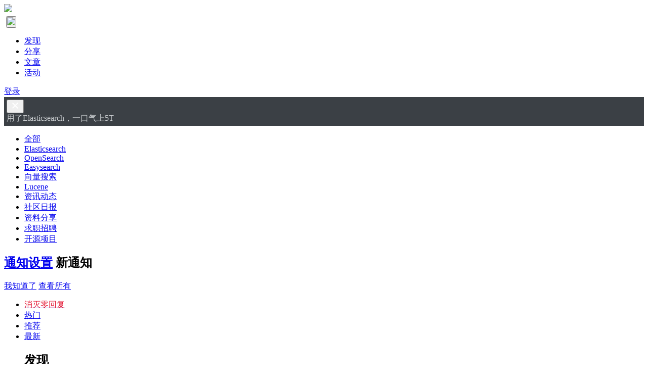

--- FILE ---
content_type: text/html; charset=UTF-8
request_url: https://elasticsearch.cn/day-0__is_recommend-0__page-853
body_size: 7475
content:
<!DOCTYPE html>
<html>
<head>
<meta content="text/html;charset=utf-8" http-equiv="Content-Type" />
<meta content="width=device-width, initial-scale=1.0, maximum-scale=1.0, user-scalable=no" name="viewport" />
<meta http-equiv="X-UA-Compatible" content="IE=edge,Chrome=1" />
<meta name="renderer" content="webkit" />
<title>搜索客，搜索人自己的社区</title>
<meta name="keywords" content="搜索客，SearchKit,  Elastic 中文社区，Easysearch 中文社区，OpenSearch 中文社区，Elasticsearch 中文社区，Lucene 中文社区，，实时数据分析，实时数据检索,  Elastic Stack，ELK，自然语言处理，向量数据库，文本搜索，Embedding，AIGC 等任何与搜索相关技术交流探讨" />
<meta name="description" content="搜索客，搜索人自己的社区，国内最大的围绕搜索相关技术的垂直社区。"  />
<base href="https://elasticsearch.cn/" /><!--[if IE]></base><![endif]-->
<link href="https://elasticsearch.cn/static/css/default/img/favicon.ico?v=20151125" rel="shortcut icon" type="image/x-icon" />

<link rel="stylesheet" type="text/css" href="https://elasticsearch.cn/static/css/bootstrap.css?v=4" />
<link rel="stylesheet" type="text/css" href="https://elasticsearch.cn/static/css/icon.css?v=7" />

<link href="https://elasticsearch.cn/static/css/default/common.css?v=16?v=20151125" rel="stylesheet" type="text/css" />
<link href="https://elasticsearch.cn/static/css/default/link.css?v=20151125" rel="stylesheet" type="text/css" />
<link href="https://elasticsearch.cn/static/js/plug_module/style.css?v=20151125" rel="stylesheet" type="text/css" />


<script type="text/javascript">
	var _570C17F1609D7F08B4F064487609D29C="";
	var G_POST_HASH=_570C17F1609D7F08B4F064487609D29C;
	var G_INDEX_SCRIPT = "";
	var G_SITE_NAME = "搜索客，搜索人自己的社区";
	var G_BASE_URL = "https://elasticsearch.cn";
	var G_STATIC_URL = "https://elasticsearch.cn/static";
	var G_UPLOAD_URL = "https://searchkit.cn/uploads";
	var G_USER_ID = "";
	var G_USER_NAME = "";
	var G_UPLOAD_ENABLE = "N";
	var G_UNREAD_NOTIFICATION = 0;
	var G_NOTIFICATION_INTERVAL = 100000;
	var G_CAN_CREATE_TOPIC = "";
	var G_EDITOR_MODE = "0";

	
</script>
<script src="https://elasticsearch.cn/static/js/jquery.2.js?v=20151125" type="text/javascript"></script>
<script src="https://elasticsearch.cn/static/js/jquery.form.js?v=20151125" type="text/javascript"></script>
<script src="https://elasticsearch.cn/static/js/plug_module/plug-in_module.js?v=20151125" type="text/javascript"></script>
<script src="https://elasticsearch.cn/static/js/aws.js?v=20151125" type="text/javascript"></script>
<script src="https://elasticsearch.cn/static/js/aw_template.js?v=20151125" type="text/javascript"></script>
<script src="https://elasticsearch.cn/static/js/app.js?v=20151125" type="text/javascript"></script>
<script type="text/javascript" src="https://elasticsearch.cn/static/js/compatibility.js"></script>
<!--[if lte IE 8]>
	<script type="text/javascript" src="https://elasticsearch.cn/static/js/respond.js"></script>
<![endif]-->

</head>
<noscript unselectable="on" id="noscript">
    <div class="aw-404 aw-404-wrap container">
        <img src="https://elasticsearch.cn/static/common/no-js.jpg">
        <p>你的浏览器禁用了JavaScript, 请开启后刷新浏览器获得更好的体验!</p>
    </div>
</noscript>
<body>
<div class="aw-top-menu-wrap">
	<div class="container">
		<!-- logo -->
		<div class="aw-logo hidden-xs">
			<a href="https://elasticsearch.cn">
				<img src="https://elasticsearch.cn/static/css/default/img/logo.svg" style="height: 40px;">
			</a>
		</div>
		<!-- end logo -->
		<!-- 搜索框 -->
		<div class="aw-search-box  hidden-xs hidden-sm">
			<div id="searchbox" style="margin: 0px 0; outline: none"></div>
		</div>
		<!-- end 搜索框 -->
		<!-- 导航 -->
		<div class="aw-top-nav navbar">
			<div class="navbar-header">
				<button  class="navbar-toggle pull-left" style="padding: 0px;margin-bottom: 0px; margin-top: 4px;margin-left: 4px;">
						<img src="https://elasticsearch.cn/static/css/default/img/logo.svg" style="height: 40px;">
				</button>
			</div>
			<nav role="navigation" class="collapse navbar-collapse bs-navbar-collapse">
				<ul class="nav navbar-nav">
										<li><a href="https://elasticsearch.cn" class="active"><i class="icon icon-list"></i> 发现</a></li>


										<li><a href="https://elasticsearch.cn/slides/"><i class="icon icon-presentation"></i> 分享</a></li>
					

					
					<li><a href="https://elasticsearch.cn/article/" class=""><i class="icon icon-newspaper"></i> 文章</a></li>

					<!--<li><a href="https://elasticsearch.cn/topic/" ><i class="icon icon-topic"></i> 话题</a></li>-->


											<li><a href="https://elasticsearch.cn/event/"><i class="icon icon-activity"></i> 活动</a></li>
						
												

									</ul>
			</nav>
		</div>
		<!-- end 导航 -->
		<!-- 用户栏 -->
		<div class="aw-user-nav">
			<!-- 登陆&注册栏 -->
						<a class="login btn btn-small btn-primary" href="https://elasticsearch.cn/account/login/">登录</a>
									<!-- end 登陆&注册栏 -->
		</div>
		<!-- end 用户栏 -->
		<!-- 发起 -->
		
				<!-- end 发起 -->
	</div>
</div>
<style>
	.announcement-banner{
		background: #3b4045 !important;
		color: #c9cccf;
		padding: 5px;
	}
	.announcement-banner a{
		color: #ffffff;
	}

	.announcement-banner .contributor{
		float: right;
		font-size: 10px;
		color: cornsilk;
		font-family:"Helvetica Neue", Helvetica, Arial, sans-serif;
	}
	.svg-icon{
		fill: #ffffff !important;
	}
	.announcement-content{
		overflow: hidden;
		text-wrap: none;
		word-break: keep-all;
		word-wrap: normal;
	}

</style>
<div id="announcement-banner" class="announcement-banner alert-dismissable" >
	<button type="button" class="close" data-dismiss="alert" aria-hidden="true">
		<svg aria-hidden="true" class="svg-icon" width="18" height="18" viewBox="0 0 18 18"><path d="M15 4.41L13.59 3 9 7.59 4.41 3 3 4.41 7.59 9 3 13.59 4.41 15 9 10.41 13.59 15 15 13.59 10.41 9 15 4.41z"></path></svg>
	</button>
	<div class="container">
		<div style="margin: 0px;margin-bottom: -1px;" >

						<div class="announcement-content">

										用了Elasticsearch，一口气上5T				
			</div>

		</div>
	</div>

</div>




<div class="aw-container-wrap">
	<div class="container category">	<div class="row">	<div class="col-sm-12">			<ul class="list">			<li class="active"><a href="https://elasticsearch.cn/explore/">全部</a></li>												<li>				<a href="https://elasticsearch.cn/explore/category-2">Elasticsearch</a>							</li>												<li>				<a href="https://elasticsearch.cn/explore/category-52">OpenSearch</a>							</li>												<li>				<a href="https://elasticsearch.cn/explore/category-53">Easysearch</a>							</li>												<li>				<a href="https://elasticsearch.cn/explore/category-54">向量搜索</a>							</li>												<li>				<a href="https://elasticsearch.cn/explore/category-15">Lucene</a>							</li>												<li>				<a href="https://elasticsearch.cn/explore/category-5">资讯动态</a>							</li>												<li>				<a href="https://elasticsearch.cn/explore/category-18">社区日报</a>							</li>												<li>				<a href="https://elasticsearch.cn/explore/category-8">资料分享</a>							</li>												<li>				<a href="https://elasticsearch.cn/explore/category-12">求职招聘</a>							</li>												<li>				<a href="https://elasticsearch.cn/explore/category-17">开源项目</a>							</li>																				</ul>		</div></div></div>
	<div class="container">
		<div class="row">
			<div class="aw-content-wrap clearfix">
				<div class="col-sm-12 col-md-9 aw-main-content">
					<!-- 新消息通知 -->
					<div class="aw-mod aw-notification-box hide" id="index_notification">
						<div class="mod-head common-head">
							<h2>
								<span class="pull-right"><a href="https://elasticsearch.cn/account/setting/privacy/#notifications" class="text-color-999"><i class="icon icon-setting"></i> 通知设置</a></span>
								<i class="icon icon-bell"></i>新通知<em class="badge badge-important" name="notification_unread_num"></em>
							</h2>
						</div>
						<div class="mod-body">
							<ul id="notification_list"></ul>
						</div>
						<div class="mod-footer clearfix">
							<a href="javascript:;" onclick="AWS.Message.read_notification(false, 0, false);" class="pull-left btn btn-mini btn-gray">我知道了</a>
							<a href="https://elasticsearch.cn/notifications/" class="pull-right btn btn-mini btn-success">查看所有</a>
						</div>
					</div>
					<!-- end 新消息通知 -->
					<!-- tab切换 -->
					<ul class="nav nav-tabs aw-nav-tabs active hidden-xs">
						<li><a href="https://elasticsearch.cn/sort_type-unresponsive"><span style="color: #E51C37">消灭零回复</span></a></li>
						<li><a href="https://elasticsearch.cn/sort_type-hot__day-7" id="sort_control_hot">热门</a></li>
						<li><a href="https://elasticsearch.cn/is_recommend-1">推荐</a></li>
						<li class="active"><a href="https://elasticsearch.cn/">最新</a></li>

						<h2 class="hidden-xs"><i class="icon icon-list"></i> 发现</h2>
					</ul>
					<!-- end tab切换 -->

					
					<div class="aw-mod aw-explore-list">
						<div class="mod-body">

							<div class="aw-common-list">
								
<div class="aw-item " data-topic-id="425,">
	<a class="aw-user-name hidden-xs" data-id="1333" href="https://elasticsearch.cn/people/liwei" rel="nofollow"><img src="https://www.gravatar.com/avatar/f795d1afe1ba78ec7240142fabf2a4ab?d=identicon&s=50" alt="" /></a>	<div class="aw-question-content"  >

		

		<h4>
						<a href="https://elasticsearch.cn/question/596">关于使用java更新ElasticSearch的数组</a>
					</h4>
				<div class="pull-right hidden-xs contribute">
			<span class="pull-right text-color-999">贡献</span>
		    		    <a class="aw-user-name" data-id="1319" href="https://elasticsearch.cn/people/wzz" rel="nofollow"><img src="https://www.gravatar.com/avatar/4b058aedc9a6c2bbf86fb9d9b15b2d16?d=identicon&s=50" alt="" /></a>
		    		</div>
		
		<p>
							<a class="aw-question-tags" href="https://elasticsearch.cn/explore/category-2">Elasticsearch</a>
				• 									<a href="https://elasticsearch.cn/people/wzz" class="aw-user-name" data-id="1319">wzz</a>				<span class="text-color-999">回复了问题 • 2 人关注 • 2 个回复 • 6032 次浏览 • 2016-06-20 12:04				</span>
									<span class="text-color-999 related-topic hide"> • 来自相关话题</span>
		</p>

		
		

	</div>
</div>

<div class="aw-item " data-topic-id="423,424,">
	<a class="aw-user-name hidden-xs" data-id="1185" href="https://elasticsearch.cn/people/xujianxing" rel="nofollow"><img src="https://searchkit.cn/uploads/avatar/000/00/11/85_avatar_max.jpg" alt="" /></a>	<div class="aw-question-content"  >

		

		<h4>
						<a href="https://elasticsearch.cn/question/595">为什么我的索引里面_score是为null呢？</a>
					</h4>
				<div class="pull-right hidden-xs contribute">
			<span class="pull-right text-color-999">贡献</span>
		    		    <a class="aw-user-name" data-id="-1" href="https://elasticsearch.cn/people/" rel="nofollow"><img src="https://elasticsearch.cn/static/common/avatar-mid-img.png" alt="" /></a>
		    		    <a class="aw-user-name" data-id="8999" href="https://elasticsearch.cn/people/Arya" rel="nofollow"><img src="https://www.gravatar.com/avatar/dca9bd45d0dffff776290f6cc6f4cebf?d=identicon&s=50" alt="" /></a>
		    		</div>
		
		<p>
							<a class="aw-question-tags" href="https://elasticsearch.cn/explore/category-2">Elasticsearch</a>
				• 									<a href="https://elasticsearch.cn/people/code4j" class="aw-user-name" data-id="6299">code4j</a>				<span class="text-color-999">回复了问题 • 4 人关注 • 3 个回复 • 11822 次浏览 • 2018-06-23 17:15				</span>
									<span class="text-color-999 related-topic hide"> • 来自相关话题</span>
		</p>

		
		

	</div>
</div>

<div class="aw-item " data-topic-id="6,">
	<a class="aw-user-name hidden-xs" data-id="1121" href="https://elasticsearch.cn/people/qq123" rel="nofollow"><img src="https://searchkit.cn/uploads/avatar/000/00/11/21_avatar_max.jpg" alt="" /></a>	<div class="aw-question-content"  >

		

		<h4>
						<a href="https://elasticsearch.cn/question/594">QueryBuilders.multiMatchQuery()与QueryBuilders.queryStringQuery()的区别？</a>
					</h4>
				<div class="pull-right hidden-xs contribute">
			<span class="pull-right text-color-999">贡献</span>
		    		    <a class="aw-user-name" data-id="1281" href="https://elasticsearch.cn/people/martindu" rel="nofollow"><img src="https://searchkit.cn/uploads/avatar/000/00/12/81_avatar_mid.jpg" alt="" /></a>
		    		</div>
		
		<p>
							<a class="aw-question-tags" href="https://elasticsearch.cn/explore/category-2">Elasticsearch</a>
				• 									<a href="https://elasticsearch.cn/people/martindu" class="aw-user-name" data-id="1281">martindu</a>				<span class="text-color-999">回复了问题 • 2 人关注 • 1 个回复 • 12556 次浏览 • 2016-06-16 12:42				</span>
									<span class="text-color-999 related-topic hide"> • 来自相关话题</span>
		</p>

		
		

	</div>
</div>

<div class="aw-item active" data-topic-id="6,">
	<a class="aw-user-name hidden-xs" data-id="1121" href="https://elasticsearch.cn/people/qq123" rel="nofollow"><img src="https://searchkit.cn/uploads/avatar/000/00/11/21_avatar_max.jpg" alt="" /></a>	<div class="aw-question-content"  >

		

		<h4>
						<a href="https://elasticsearch.cn/question/593">elasticsearch 分词搜索可以批量进行吗</a>
					</h4>
				<a href="https://elasticsearch.cn/question/593#!answer_form" class="pull-right text-color-999">回复</a>
		
		<p>
							<a class="aw-question-tags" href="https://elasticsearch.cn/explore/category-2">Elasticsearch</a>
				• 													<a href="https://elasticsearch.cn/people/qq123" class="aw-user-name">qq123</a>				<span class="text-color-999">发起了问题 • 1 人关注 • 0 个回复 • 4779 次浏览 • 2016-06-14 18:30				</span>
									<span class="text-color-999 related-topic hide"> • 来自相关话题</span>
		</p>

		
		

	</div>
</div>

<div class="aw-item " data-topic-id="119,">
	<a class="aw-user-name hidden-xs" data-id="1138" href="https://elasticsearch.cn/people/Jay" rel="nofollow"><img src="https://www.gravatar.com/avatar/45d622354d0cf3511034298c2ca22e4c?d=identicon&s=50" alt="" /></a>	<div class="aw-question-content"  >

		

		<h4>
						<a href="https://elasticsearch.cn/question/592">packetbeat中transactions问题（结合elasticsearch使用）</a>
					</h4>
				<div class="pull-right hidden-xs contribute">
			<span class="pull-right text-color-999">贡献</span>
		    		    <a class="aw-user-name" data-id="1328" href="https://elasticsearch.cn/people/billzy" rel="nofollow"><img src="https://searchkit.cn/uploads/avatar/000/00/13/28_avatar_mid.jpg" alt="" /></a>
		    		    <a class="aw-user-name" data-id="1" href="https://elasticsearch.cn/people/medcl" rel="nofollow"><img src="https://searchkit.cn/uploads/avatar/000/00/00/01_avatar_mid.jpg" alt="" /></a>
		    		</div>
		
		<p>
							<a class="aw-question-tags" href="https://elasticsearch.cn/explore/category-13">Beats</a>
				• 									<a href="https://elasticsearch.cn/people/medcl" class="aw-user-name" data-id="1">medcl</a>				<span class="text-color-999">回复了问题 • 3 人关注 • 2 个回复 • 7927 次浏览 • 2016-06-16 02:25				</span>
									<span class="text-color-999 related-topic hide"> • 来自相关话题</span>
		</p>

		
		

	</div>
</div>

<div class="aw-item active" data-topic-id="6,">
	<a class="aw-user-name hidden-xs" data-id="1121" href="https://elasticsearch.cn/people/qq123" rel="nofollow"><img src="https://searchkit.cn/uploads/avatar/000/00/11/21_avatar_max.jpg" alt="" /></a>	<div class="aw-question-content"  >

		

		<h4>
						<a href="https://elasticsearch.cn/question/591">elasticsearch 分词后 全文搜索 很吃内存</a>
					</h4>
				<a href="https://elasticsearch.cn/question/591#!answer_form" class="pull-right text-color-999">回复</a>
		
		<p>
							<a class="aw-question-tags" href="https://elasticsearch.cn/explore/category-2">Elasticsearch</a>
				• 													<a href="https://elasticsearch.cn/people/qq123" class="aw-user-name">qq123</a>				<span class="text-color-999">发起了问题 • 1 人关注 • 0 个回复 • 6137 次浏览 • 2016-06-14 15:53				</span>
									<span class="text-color-999 related-topic hide"> • 来自相关话题</span>
		</p>

		
		

	</div>
</div>

<div class="aw-item active" data-topic-id="6,">
	<a class="aw-user-name hidden-xs" data-id="1121" href="https://elasticsearch.cn/people/qq123" rel="nofollow"><img src="https://searchkit.cn/uploads/avatar/000/00/11/21_avatar_max.jpg" alt="" /></a>	<div class="aw-question-content"  >

		

		<h4>
						<a href="https://elasticsearch.cn/question/590">elasticsearch 清理内存</a>
					</h4>
				<a href="https://elasticsearch.cn/question/590#!answer_form" class="pull-right text-color-999">回复</a>
		
		<p>
							<a class="aw-question-tags" href="https://elasticsearch.cn/explore/category-2">Elasticsearch</a>
				• 													<a href="https://elasticsearch.cn/people/qq123" class="aw-user-name">qq123</a>				<span class="text-color-999">发起了问题 • 1 人关注 • 0 个回复 • 5825 次浏览 • 2016-06-14 15:23				</span>
									<span class="text-color-999 related-topic hide"> • 来自相关话题</span>
		</p>

		
		

	</div>
</div>

<div class="aw-item " data-topic-id="342,">
	<a class="aw-user-name hidden-xs" data-id="890" href="https://elasticsearch.cn/people/yyl211" rel="nofollow"><img src="https://www.gravatar.com/avatar/b1320dcbf81e931e3dc47a16016a45c0?d=identicon&s=50" alt="" /></a>	<div class="aw-question-content"  >

		

		<h4>
						<a href="https://elasticsearch.cn/question/589">pinyin的二元分词如何实现？</a>
					</h4>
				<div class="pull-right hidden-xs contribute">
			<span class="pull-right text-color-999">贡献</span>
		    		    <a class="aw-user-name" data-id="1" href="https://elasticsearch.cn/people/medcl" rel="nofollow"><img src="https://searchkit.cn/uploads/avatar/000/00/00/01_avatar_mid.jpg" alt="" /></a>
		    		</div>
		
		<p>
							<a class="aw-question-tags" href="https://elasticsearch.cn/explore/category-2">Elasticsearch</a>
				• 									<a href="https://elasticsearch.cn/people/medcl" class="aw-user-name" data-id="1">medcl</a>				<span class="text-color-999">回复了问题 • 2 人关注 • 1 个回复 • 4599 次浏览 • 2016-10-13 16:12				</span>
									<span class="text-color-999 related-topic hide"> • 来自相关话题</span>
		</p>

		
		

	</div>
</div>

<div class="aw-item " data-topic-id="422,">
	<a class="aw-user-name hidden-xs" data-id="1286" href="https://elasticsearch.cn/people/BroA" rel="nofollow"><img src="https://www.gravatar.com/avatar/bc34426c1712e855a52d8097b16b08ed?d=identicon&s=50" alt="" /></a>	<div class="aw-question-content"  >

		

		<h4>
						<a href="https://elasticsearch.cn/question/588">alias时超时的问题</a>
					</h4>
				<div class="pull-right hidden-xs contribute">
			<span class="pull-right text-color-999">贡献</span>
		    		    <a class="aw-user-name" data-id="1326" href="https://elasticsearch.cn/people/flowaters" rel="nofollow"><img src="https://www.gravatar.com/avatar/25efa30a25a2bda307912e86d7979664?d=identicon&s=50" alt="" /></a>
		    		</div>
		
		<p>
							<a class="aw-question-tags" href="https://elasticsearch.cn/explore/category-2">Elasticsearch</a>
				• 									<a href="https://elasticsearch.cn/people/flowaters" class="aw-user-name" data-id="1326">flowaters</a>				<span class="text-color-999">回复了问题 • 2 人关注 • 1 个回复 • 6726 次浏览 • 2016-06-14 12:06				</span>
									<span class="text-color-999 related-topic hide"> • 来自相关话题</span>
		</p>

		
		

	</div>
</div>

<div class="aw-item " data-topic-id="420,421,">
	<a class="aw-user-name hidden-xs" data-id="1321" href="https://elasticsearch.cn/people/st" rel="nofollow"><img src="https://www.gravatar.com/avatar/2618d2ac9de020ce5b160ead7877f786?d=identicon&s=50" alt="" /></a>	<div class="aw-question-content"  >

		

		<h4>
						<a href="https://elasticsearch.cn/question/587">如何开启慢查询日志</a>
					</h4>
				<div class="pull-right hidden-xs contribute">
			<span class="pull-right text-color-999">贡献</span>
		    		    <a class="aw-user-name" data-id="1" href="https://elasticsearch.cn/people/medcl" rel="nofollow"><img src="https://searchkit.cn/uploads/avatar/000/00/00/01_avatar_mid.jpg" alt="" /></a>
		    		</div>
		
		<p>
							<a class="aw-question-tags" href="https://elasticsearch.cn/explore/category-2">Elasticsearch</a>
				• 									<a href="https://elasticsearch.cn/people/st" class="aw-user-name" data-id="1321">st</a>				<span class="text-color-999">回复了问题 • 2 人关注 • 2 个回复 • 16538 次浏览 • 2016-06-13 17:18				</span>
									<span class="text-color-999 related-topic hide"> • 来自相关话题</span>
		</p>

		
		

	</div>
</div>

<div class="aw-item " data-topic-id="419,">
	<a class="aw-user-name hidden-xs" data-id="1175" href="https://elasticsearch.cn/people/knowmara" rel="nofollow"><img src="https://www.gravatar.com/avatar/4a5a161752241c44e29a39bbed1d3ad3?d=identicon&s=50" alt="" /></a>	<div class="aw-question-content"  >

		

		<h4>
						<a href="https://elasticsearch.cn/question/586">复杂查询和多个小查询</a>
					</h4>
				<div class="pull-right hidden-xs contribute">
			<span class="pull-right text-color-999">贡献</span>
		    		    <a class="aw-user-name" data-id="1121" href="https://elasticsearch.cn/people/qq123" rel="nofollow"><img src="https://searchkit.cn/uploads/avatar/000/00/11/21_avatar_mid.jpg" alt="" /></a>
		    		</div>
		
		<p>
							<a class="aw-question-tags" href="https://elasticsearch.cn/explore/category-2">Elasticsearch</a>
				• 									<a href="https://elasticsearch.cn/people/qq123" class="aw-user-name" data-id="1121">qq123</a>				<span class="text-color-999">回复了问题 • 2 人关注 • 1 个回复 • 5343 次浏览 • 2016-06-13 18:01				</span>
									<span class="text-color-999 related-topic hide"> • 来自相关话题</span>
		</p>

		
		

	</div>
</div>

<div class="aw-item " data-topic-id="385,">
	<a class="aw-user-name hidden-xs" data-id="1238" href="https://elasticsearch.cn/people/Goldbach" rel="nofollow"><img src="https://www.gravatar.com/avatar/12cb5000dc254f9d514604cfee7985e2?d=identicon&s=50" alt="" /></a>	<div class="aw-question-content"  >

		

		<h4>
						<a href="https://elasticsearch.cn/question/585">elasticsearch 能否通过script来对多个field进行aggregation</a>
					</h4>
				<div class="pull-right hidden-xs contribute">
			<span class="pull-right text-color-999">贡献</span>
		    		    <a class="aw-user-name" data-id="105" href="https://elasticsearch.cn/people/stab" rel="nofollow"><img src="https://searchkit.cn/uploads/avatar/000/00/01/05_avatar_mid.jpg" alt="" /></a>
		    		</div>
		
		<p>
							<a class="aw-question-tags" href="https://elasticsearch.cn/explore/category-2">Elasticsearch</a>
				• 									<a href="https://elasticsearch.cn/people/Goldbach" class="aw-user-name" data-id="1238">Goldbach</a>				<span class="text-color-999">回复了问题 • 3 人关注 • 2 个回复 • 8976 次浏览 • 2016-06-17 11:09				</span>
									<span class="text-color-999 related-topic hide"> • 来自相关话题</span>
		</p>

		
		

	</div>
</div>

<div class="aw-item " data-topic-id="418,">
	<a class="aw-user-name hidden-xs" data-id="1202" href="https://elasticsearch.cn/people/gene" rel="nofollow"><img src="https://www.gravatar.com/avatar/131c4bc60e6b8e7e3c634010b6122bce?d=identicon&s=50" alt="" /></a>	<div class="aw-question-content"  >

		

		<h4>
						<a href="https://elasticsearch.cn/question/584">es+spark 读取es中的自定义格式日期时报异常</a>
					</h4>
				<a href="https://elasticsearch.cn/question/584#!answer_form" class="pull-right text-color-999">回复</a>
		
		<p>
							<a class="aw-question-tags" href="https://elasticsearch.cn/explore/category-2">Elasticsearch</a>
				• 									<a href="https://elasticsearch.cn/people/gene" class="aw-user-name" data-id="1202">gene</a>				<span class="text-color-999">回复了问题 • 1 人关注 • 1 个回复 • 13939 次浏览 • 2016-06-12 18:17				</span>
									<span class="text-color-999 related-topic hide"> • 来自相关话题</span>
		</p>

		
		

	</div>
</div>

<div class="aw-item " data-topic-id="417,">
	<a class="aw-user-name hidden-xs" data-id="1316" href="https://elasticsearch.cn/people/wangcongyi_zz" rel="nofollow"><img src="https://searchkit.cn/uploads/avatar/000/00/13/16_avatar_max.jpg" alt="" /></a>	<div class="aw-question-content"  >

		

		<h4>
						<a href="https://elasticsearch.cn/question/583">es下同步数据库数据无法同步的问题</a>
					</h4>
				<div class="pull-right hidden-xs contribute">
			<span class="pull-right text-color-999">贡献</span>
		    		    <a class="aw-user-name" data-id="1121" href="https://elasticsearch.cn/people/qq123" rel="nofollow"><img src="https://searchkit.cn/uploads/avatar/000/00/11/21_avatar_mid.jpg" alt="" /></a>
		    		</div>
		
		<p>
							<a class="aw-question-tags" href="https://elasticsearch.cn/explore/category-2">Elasticsearch</a>
				• 									<a href="https://elasticsearch.cn/people/wangcongyi_zz" class="aw-user-name" data-id="1316">wangcongyi_zz</a>				<span class="text-color-999">回复了问题 • 2 人关注 • 4 个回复 • 5381 次浏览 • 2016-06-12 16:28				</span>
									<span class="text-color-999 related-topic hide"> • 来自相关话题</span>
		</p>

		
		

	</div>
</div>

<div class="aw-item " data-topic-id="50,">
	<a class="aw-user-name hidden-xs" data-id="1281" href="https://elasticsearch.cn/people/martindu" rel="nofollow"><img src="https://searchkit.cn/uploads/avatar/000/00/12/81_avatar_max.jpg" alt="" /></a>	<div class="aw-question-content"  >

		

		<h4>
						<a href="https://elasticsearch.cn/question/582">es在windows下内存占用问题</a>
					</h4>
				<div class="pull-right hidden-xs contribute">
			<span class="pull-right text-color-999">贡献</span>
		    		    <a class="aw-user-name" data-id="1121" href="https://elasticsearch.cn/people/qq123" rel="nofollow"><img src="https://searchkit.cn/uploads/avatar/000/00/11/21_avatar_mid.jpg" alt="" /></a>
		    		</div>
		
		<p>
							<a class="aw-question-tags" href="https://elasticsearch.cn/explore/category-2">Elasticsearch</a>
				• 									<a href="https://elasticsearch.cn/people/martindu" class="aw-user-name" data-id="1281">martindu</a>				<span class="text-color-999">回复了问题 • 2 人关注 • 2 个回复 • 6465 次浏览 • 2016-06-12 11:07				</span>
									<span class="text-color-999 related-topic hide"> • 来自相关话题</span>
		</p>

		
		

	</div>
</div>
							</div>
						</div>
						<div class="mod-footer">
							<div class="page-control"><ul class="pagination pull-right"><li><a href="https://elasticsearch.cn/day-0__is_recommend-0">&lt;&lt;</a></li><li><a href="https://elasticsearch.cn/day-0__is_recommend-0__page-852">&lt;</a></li><li><a href="https://elasticsearch.cn/day-0__is_recommend-0__page-850">850</a></li><li><a href="https://elasticsearch.cn/day-0__is_recommend-0__page-851">851</a></li><li><a href="https://elasticsearch.cn/day-0__is_recommend-0__page-852">852</a></li><li class="active"><a href="javascript:;">853</a></li><li><a href="https://elasticsearch.cn/day-0__is_recommend-0__page-854">854</a></li><li><a href="https://elasticsearch.cn/day-0__is_recommend-0__page-855">855</a></li><li><a href="https://elasticsearch.cn/day-0__is_recommend-0__page-856">856</a></li><li><a href="https://elasticsearch.cn/day-0__is_recommend-0__page-854">&gt;</a></li><li><a href="https://elasticsearch.cn/day-0__is_recommend-0__page-897">&gt;&gt;</a></li></ul></div>						</div>
					</div>
				</div>

				<!-- 侧边栏 -->
				<div class="col-sm-12 col-md-3 aw-side-bar hidden-xs hidden-sm">
					<style>
						.aw-side-bar .right-ad {margin-bottom:10px}
						.aw-side-bar .right-ad a{margin-bottom:10px;display: block;}
					</style>


					
					<div class="aw-mod interest-user">	<div class="mod-head"><h3>活动推荐</h3></div>	<style>		.activity-recommend-item {			display: block;			text-decoration: none;			padding-top: 8px;			padding-bottom: 8px;		}		.activity-recommend-item:not(:last-child) {			border-bottom: 1px dashed #eee;		}		 .activity-date-wrapper {			 width: 32px;			 padding: 4px;			 height: 34px;			 background: #C8E9DE !important;			 border-radius: 2px;			 line-height: 95% !important;		}		 .activity-detail{			 font-size: 12px;			 margin-left:40px;		 }		 .activity-detail-title{			 font-size: 14px;		 }		.activity-recommend a {			color: #009a61;			text-decoration: none;		}		 .activity-date-up {			font-size: 12px;			transform: scale(0.833);		}		 .activity-date-down {			font-size: 16px;		}		.activity-date {			color: #017E66;			margin-right: 10px;			margin-top: 3px;			text-align: center;		}		 .activity-detail-base {			 font-size: 12px;			 color: #999;		 }		 .dot {			 color: #999;			 font-weight: normal;			 padding: 0 5px;		 }		.activity-state {			font-size: 12px;			color: #f5b933;		}		.activity-state-on{			font-size: 12px;			color: #f52f1e;		}	</style>	<div class="mod-body">	    	    		<a class="activity-recommend-item" href="https://www.zentao.net/redirect-index-35178.html">			<div class="activity-date pull-left">				<div class="activity-date-wrapper">					<div class="activity-date-up">Dec</div>					<div class="activity-date-down">22</div>				</div>			</div>			<div class="activity-detail">				<div class="activity-detail-title">揭秘2026行业风口！年前必填的IT项目管理问卷，大疆/鼠标/泡泡玛特直接抽！</div>				<span class="activity-detail-base">线上活动</span><span class="dot">·</span>12-22&nbsp;周一<span class="dot">·</span><span class="activity-state-on">进行中</span>			</div>		</a>					</div></div>

					

					<div class="aw-mod aw-text-align-justify">
	<div class="mod-head">
		<a href="https://elasticsearch.cn/topic/channel-hot" class="pull-right">更多 &gt;</a>
		<h3>热门话题</h3>
	</div>
	<div class="mod-body">
							<dl>
				<dt class="pull-left aw-border-radius-5">
					<a href="https://elasticsearch.cn/topic/社区日报"><img alt="" src="https://searchkit.cn/uploads/topic/20170801/c323ba600f2ebc015b15c9d329e29369_50_50.jpeg" /></a>
				</dt>
				<dd class="pull-left">
					<p class="clearfix">
						<span class="topic-tag">
							<a href="https://elasticsearch.cn/topic/社区日报" class="text" data-id="1352">社区日报</a>
						</span>
					</p>
					<p><b>1791</b> 个问题, <b>160</b> 人关注</p>
				</dd>
			</dl>
					</div>
</div>


					<div style="padding-bottom:10px;">
    <a target="_blank" href="https://infini.yuque.com/infini/products/em17dnves2s6yz31" title="⚡ 闪电直播 - INFINI Demo Show">
        <img style="width:100%" src="https://searchkit.cn/uploads/event/20251104/545f34e4715516623a44a7b18534c642.png" />
    </a>
</div>
<div style="padding-bottom:10px;">
    <a target="_blank" href="http://cfp.searchkit.cn/" title="搜索客社区 Meetup 讲师招募">
        <img style="width:100%" src="https://elasticsearch.cn/uploads/event/20240617/7314b71cfd55a339e3fb9d8920b1fa0b.png" />
    </a>
</div>
					
				</div>
				<!-- end 侧边栏 -->
			</div>
		</div>
	</div>
</div>

<div class="aw-footer-wrap">
	<div class="aw-footer">
		Copyright © 2026· <a target="_blank"  title="简单来说就是转载必须注明本站链接！" href="http://creativecommons.org/licenses/by/3.0/cn/">CC BY-NC-SA 3.0</a></span>

		<span class="hidden-xs"> · <a href="https://elasticsearch.cn/" target="_blank">搜索客社区</a> · <a target="_blank" href="/link/">友情链接</a>
						<p>
				<span class="hidden-xs">本站服务器及带宽由  <a href="https://csdn.net/" target="_blank"><img height="12px" src="/static/common/csdn-logo.svg"/></a> 提供赞助 · 网站程序: <a href="https://github.com/wecenter/wecenter/blob/master/license.txt" target="_blank">WeCenter</a> · <a target="_blank" href="http://beian.miit.gov.cn/">湘ICP备17007482号</a> · <a href="https://beian.mps.gov.cn/#/query/webSearch?code=43010402002319" rel="noreferrer" target="_blank">湘公网安备43010402002319号</a> </span>
			</p>

					</span>
	</div>
</div>

<div class="aw-back-top hidden-xs" >
	<a  style="text-align: center" href="javascript:;" onclick="return false;"><i class="icon icon-wechat"></i>
	</a>
	<a  style="text-align: center" href="javascript:;" onclick="$.scrollTo(1, 600, {queue:true});"><i class="icon icon-up"></i>
	</a>
</div>

<script>
var _hmt = _hmt || [];
(function() {
  var hm = document.createElement("script");
  hm.src = "https://hm.baidu.com/hm.js?e6293f1e557051599b149ca729a41cc0";
  var s = document.getElementsByTagName("script")[0]; 
  s.parentNode.insertBefore(hm, s);
})();
</script><!-- Coco AI 搜索组件 -->
<script type="module" >
    import { searchbox } from "https://coco.infini.cloud/integration/d25knu8qlqbca26nk91g/widget";
    searchbox({container: "#searchbox"});
</script>
<!-- DO NOT REMOVE -->
<div id="aw-ajax-box" class="aw-ajax-box"></div>

<div style="display:none;" id="__crond">
	<script type="text/javascript">
		$(document).ready(function () {
			$('#__crond').html(unescape('%3Cimg%20src%3D%22' + G_BASE_URL + '/crond/run/1769270079%22%20width%3D%221%22%20height%3D%221%22%20/%3E'));
		});
	</script>
</div>

<!-- Escape time: 0.23362708091736 --><!-- / DO NOT REMOVE -->

</body>
</html>
